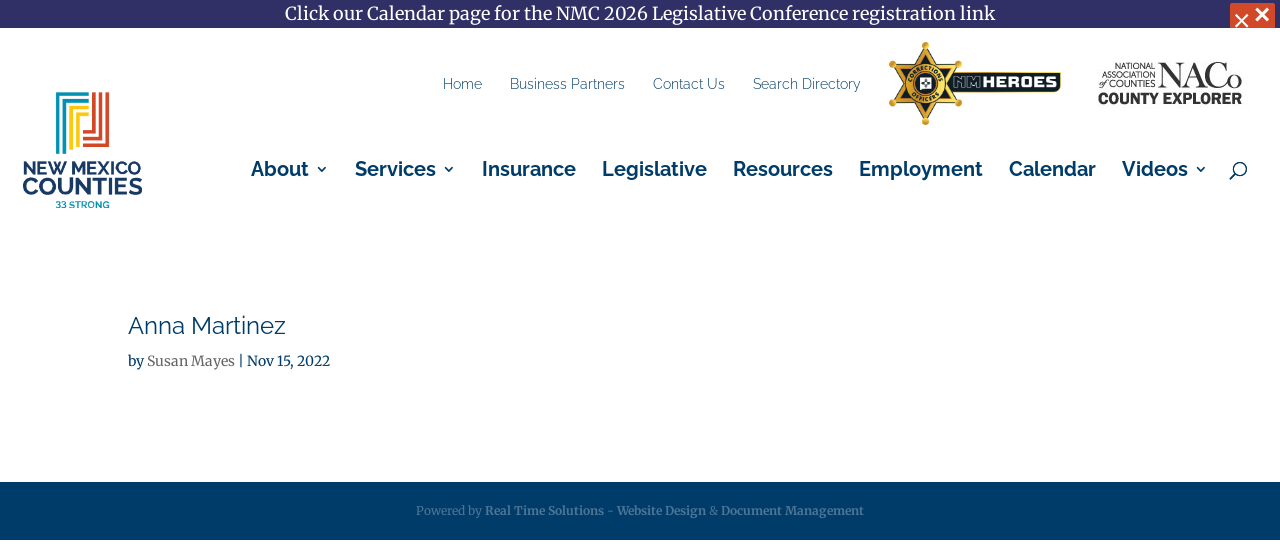

--- FILE ---
content_type: text/css
request_url: https://www.nmcounties.org/wp-content/plugins/divi-assistant/D4/include/css/hide-layout.min.css?ver=2.1.0
body_size: 285
content:
#et-fb-settings-column.et-fb-tooltip-modal--load_layout div:not(.et-fb-main-settings--add_new_module)>.et-fb-settings-tabs-nav li:first-child{display:none!important} #et-fb-settings-column iframe{opacity:0;visibility:hidden;-webkit-transition:opacity .4s ease-in-out;transition:opacity .4s ease-in-out}#et-fb-settings-column iframe.show{visibility:visible;opacity:1}.et-fb-page-creation-container>.et-fb-page-creation-card-wrapper:nth-child(2),#et-fb-settings-column div.et-fb-layout-creation-container div.et-fb-layout-creation-card.et-fb-layout-creation-card__accent-purple{display: none !important;}

--- FILE ---
content_type: text/css
request_url: https://www.nmcounties.org/wp-content/et-cache/global/et-divi-customizer-global.min.css?ver=1764921694
body_size: 6212
content:
body,.et_pb_column_1_2 .et_quote_content blockquote cite,.et_pb_column_1_2 .et_link_content a.et_link_main_url,.et_pb_column_1_3 .et_quote_content blockquote cite,.et_pb_column_3_8 .et_quote_content blockquote cite,.et_pb_column_1_4 .et_quote_content blockquote cite,.et_pb_blog_grid .et_quote_content blockquote cite,.et_pb_column_1_3 .et_link_content a.et_link_main_url,.et_pb_column_3_8 .et_link_content a.et_link_main_url,.et_pb_column_1_4 .et_link_content a.et_link_main_url,.et_pb_blog_grid .et_link_content a.et_link_main_url,body .et_pb_bg_layout_light .et_pb_post p,body .et_pb_bg_layout_dark .et_pb_post p{font-size:18px}.et_pb_slide_content,.et_pb_best_value{font-size:20px}body{color:#003c69}h1,h2,h3,h4,h5,h6{color:#003c69}body{line-height:1.6em}#et_search_icon:hover,.mobile_menu_bar:before,.mobile_menu_bar:after,.et_toggle_slide_menu:after,.et-social-icon a:hover,.et_pb_sum,.et_pb_pricing li a,.et_pb_pricing_table_button,.et_overlay:before,.entry-summary p.price ins,.et_pb_member_social_links a:hover,.et_pb_widget li a:hover,.et_pb_filterable_portfolio .et_pb_portfolio_filters li a.active,.et_pb_filterable_portfolio .et_pb_portofolio_pagination ul li a.active,.et_pb_gallery .et_pb_gallery_pagination ul li a.active,.wp-pagenavi span.current,.wp-pagenavi a:hover,.nav-single a,.tagged_as a,.posted_in a{color:#d2492a}.et_pb_contact_submit,.et_password_protected_form .et_submit_button,.et_pb_bg_layout_light .et_pb_newsletter_button,.comment-reply-link,.form-submit .et_pb_button,.et_pb_bg_layout_light .et_pb_promo_button,.et_pb_bg_layout_light .et_pb_more_button,.et_pb_contact p input[type="checkbox"]:checked+label i:before,.et_pb_bg_layout_light.et_pb_module.et_pb_button{color:#d2492a}.footer-widget h4{color:#d2492a}.et-search-form,.nav li ul,.et_mobile_menu,.footer-widget li:before,.et_pb_pricing li:before,blockquote{border-color:#d2492a}.et_pb_counter_amount,.et_pb_featured_table .et_pb_pricing_heading,.et_quote_content,.et_link_content,.et_audio_content,.et_pb_post_slider.et_pb_bg_layout_dark,.et_slide_in_menu_container,.et_pb_contact p input[type="radio"]:checked+label i:before{background-color:#d2492a}a{color:#d2492a}#main-header,#main-header .nav li ul,.et-search-form,#main-header .et_mobile_menu{background-color:rgba(255,255,255,0)}#main-header .nav li ul{background-color:#ffffff}.et_secondary_nav_enabled #page-container #top-header{background-color:rgba(210,73,42,0)!important}#et-secondary-nav li ul{background-color:rgba(210,73,42,0)}#et-secondary-nav li ul{background-color:#ffffff}#top-header,#top-header a{color:rgba(255,255,255,0.9)}#et-secondary-nav li ul a{color:#003c69}.et_header_style_centered .mobile_nav .select_page,.et_header_style_split .mobile_nav .select_page,.et_nav_text_color_light #top-menu>li>a,.et_nav_text_color_dark #top-menu>li>a,#top-menu a,.et_mobile_menu li a,.et_nav_text_color_light .et_mobile_menu li a,.et_nav_text_color_dark .et_mobile_menu li a,#et_search_icon:before,.et_search_form_container input,span.et_close_search_field:after,#et-top-navigation .et-cart-info{color:#ffffff}.et_search_form_container input::-moz-placeholder{color:#ffffff}.et_search_form_container input::-webkit-input-placeholder{color:#ffffff}.et_search_form_container input:-ms-input-placeholder{color:#ffffff}#main-header .nav li ul a{color:#003c69}#top-header,#top-header a,#et-secondary-nav li li a,#top-header .et-social-icon a:before{font-size:14px}#top-menu li a{font-size:16px}body.et_vertical_nav .container.et_search_form_container .et-search-form input{font-size:16px!important}#top-menu li a,.et_search_form_container input{font-weight:bold;font-style:normal;text-transform:none;text-decoration:none}.et_search_form_container input::-moz-placeholder{font-weight:bold;font-style:normal;text-transform:none;text-decoration:none}.et_search_form_container input::-webkit-input-placeholder{font-weight:bold;font-style:normal;text-transform:none;text-decoration:none}.et_search_form_container input:-ms-input-placeholder{font-weight:bold;font-style:normal;text-transform:none;text-decoration:none}#top-menu li.current-menu-ancestor>a,#top-menu li.current-menu-item>a,#top-menu li.current_page_item>a{color:#ffffff}#main-footer .footer-widget h4,#main-footer .widget_block h1,#main-footer .widget_block h2,#main-footer .widget_block h3,#main-footer .widget_block h4,#main-footer .widget_block h5,#main-footer .widget_block h6{color:#d2492a}.footer-widget li:before{border-color:#d2492a}#footer-widgets .footer-widget li:before{top:12.3px}#footer-bottom{background-color:#003c69}#footer-info,#footer-info a{color:rgba(255,255,255,0.3)}#footer-info{font-size:12px}#main-header{box-shadow:none}.et-fixed-header#main-header{box-shadow:none!important}body .et_pb_button{font-size:16px;background-color:#d2492a;border-color:#d2492a;border-radius:50px;font-weight:bold;font-style:normal;text-transform:none;text-decoration:none;}body.et_pb_button_helper_class .et_pb_button,body.et_pb_button_helper_class .et_pb_module.et_pb_button{color:rgba(255,255,255,0.99)}body .et_pb_button:after{font-size:25.6px}body .et_pb_bg_layout_light.et_pb_button:hover,body .et_pb_bg_layout_light .et_pb_button:hover,body .et_pb_button:hover{color:#ffffff!important;background-color:rgba(210,73,42,0.99);border-color:#931d1d!important;border-radius:50px}h1,h2,h3,h4,h5,h6,.et_quote_content blockquote p,.et_pb_slide_description .et_pb_slide_title{line-height:1.1em}body.home-posts #left-area .et_pb_post .post-meta,body.archive #left-area .et_pb_post .post-meta,body.search #left-area .et_pb_post .post-meta,body.single #left-area .et_pb_post .post-meta{line-height:1.4em}body.home-posts #left-area .et_pb_post h2,body.archive #left-area .et_pb_post h2,body.search #left-area .et_pb_post h2,body.single .et_post_meta_wrapper h1{line-height:1.2em}@media only screen and (min-width:981px){.et_pb_section{padding:2% 0}.et_pb_fullwidth_section{padding:0}.et_header_style_left #et-top-navigation,.et_header_style_split #et-top-navigation{padding:50px 0 0 0}.et_header_style_left #et-top-navigation nav>ul>li>a,.et_header_style_split #et-top-navigation nav>ul>li>a{padding-bottom:50px}.et_header_style_split .centered-inline-logo-wrap{width:100px;margin:-100px 0}.et_header_style_split .centered-inline-logo-wrap #logo{max-height:100px}.et_pb_svg_logo.et_header_style_split .centered-inline-logo-wrap #logo{height:100px}.et_header_style_centered #top-menu>li>a{padding-bottom:18px}.et_header_style_slide #et-top-navigation,.et_header_style_fullscreen #et-top-navigation{padding:41px 0 41px 0!important}.et_header_style_centered #main-header .logo_container{height:100px}#logo{max-height:90%}.et_pb_svg_logo #logo{height:90%}.et_header_style_left .et-fixed-header #et-top-navigation,.et_header_style_split .et-fixed-header #et-top-navigation{padding:25px 0 0 0}.et_header_style_left .et-fixed-header #et-top-navigation nav>ul>li>a,.et_header_style_split .et-fixed-header #et-top-navigation nav>ul>li>a{padding-bottom:25px}.et_header_style_centered header#main-header.et-fixed-header .logo_container{height:50px}.et_header_style_split #main-header.et-fixed-header .centered-inline-logo-wrap{width:50px;margin:-50px 0}.et_header_style_split .et-fixed-header .centered-inline-logo-wrap #logo{max-height:50px}.et_pb_svg_logo.et_header_style_split .et-fixed-header .centered-inline-logo-wrap #logo{height:50px}.et_header_style_slide .et-fixed-header #et-top-navigation,.et_header_style_fullscreen .et-fixed-header #et-top-navigation{padding:16px 0 16px 0!important}.et_fixed_nav #page-container .et-fixed-header#top-header{background-color:rgba(210,73,42,0)!important}.et_fixed_nav #page-container .et-fixed-header#top-header #et-secondary-nav li ul{background-color:rgba(210,73,42,0)}.et-fixed-header#main-header,.et-fixed-header#main-header .nav li ul,.et-fixed-header .et-search-form{background-color:rgba(255,255,255,0.99)}.et-fixed-header #top-menu a,.et-fixed-header #et_search_icon:before,.et-fixed-header #et_top_search .et-search-form input,.et-fixed-header .et_search_form_container input,.et-fixed-header .et_close_search_field:after,.et-fixed-header #et-top-navigation .et-cart-info{color:#003c69!important}.et-fixed-header .et_search_form_container input::-moz-placeholder{color:#003c69!important}.et-fixed-header .et_search_form_container input::-webkit-input-placeholder{color:#003c69!important}.et-fixed-header .et_search_form_container input:-ms-input-placeholder{color:#003c69!important}.et-fixed-header #top-menu li.current-menu-ancestor>a,.et-fixed-header #top-menu li.current-menu-item>a,.et-fixed-header #top-menu li.current_page_item>a{color:#003c69!important}.et-fixed-header#top-header a{color:rgba(0,60,105,0.7)}body.home-posts #left-area .et_pb_post h2,body.archive #left-area .et_pb_post h2,body.search #left-area .et_pb_post h2{font-size:20.8px}body.single .et_post_meta_wrapper h1{font-size:24px}}@media only screen and (min-width:1350px){.et_pb_row{padding:27px 0}.et_pb_section{padding:27px 0}.single.et_pb_pagebuilder_layout.et_full_width_page .et_post_meta_wrapper{padding-top:81px}.et_pb_fullwidth_section{padding:0}}h1,h1.et_pb_contact_main_title,.et_pb_title_container h1{font-size:54px}h2,.product .related h2,.et_pb_column_1_2 .et_quote_content blockquote p{font-size:46px}h3{font-size:39px}h4,.et_pb_circle_counter h3,.et_pb_number_counter h3,.et_pb_column_1_3 .et_pb_post h2,.et_pb_column_1_4 .et_pb_post h2,.et_pb_blog_grid h2,.et_pb_column_1_3 .et_quote_content blockquote p,.et_pb_column_3_8 .et_quote_content blockquote p,.et_pb_column_1_4 .et_quote_content blockquote p,.et_pb_blog_grid .et_quote_content blockquote p,.et_pb_column_1_3 .et_link_content h2,.et_pb_column_3_8 .et_link_content h2,.et_pb_column_1_4 .et_link_content h2,.et_pb_blog_grid .et_link_content h2,.et_pb_column_1_3 .et_audio_content h2,.et_pb_column_3_8 .et_audio_content h2,.et_pb_column_1_4 .et_audio_content h2,.et_pb_blog_grid .et_audio_content h2,.et_pb_column_3_8 .et_pb_audio_module_content h2,.et_pb_column_1_3 .et_pb_audio_module_content h2,.et_pb_gallery_grid .et_pb_gallery_item h3,.et_pb_portfolio_grid .et_pb_portfolio_item h2,.et_pb_filterable_portfolio_grid .et_pb_portfolio_item h2{font-size:32px}h5{font-size:28px}h6{font-size:25px}.et_pb_slide_description .et_pb_slide_title{font-size:82px}.et_pb_gallery_grid .et_pb_gallery_item h3,.et_pb_portfolio_grid .et_pb_portfolio_item h2,.et_pb_filterable_portfolio_grid .et_pb_portfolio_item h2,.et_pb_column_1_4 .et_pb_audio_module_content h2{font-size:28px}@media only screen and (max-width:980px){#main-header,#main-header .nav li ul,.et-search-form,#main-header .et_mobile_menu{background-color:#ffffff}.et_header_style_centered .mobile_nav .select_page,.et_header_style_split .mobile_nav .select_page,.et_mobile_menu li a,.mobile_menu_bar:before,.et_nav_text_color_light #top-menu>li>a,.et_nav_text_color_dark #top-menu>li>a,#top-menu a,.et_mobile_menu li a,#et_search_icon:before,#et_top_search .et-search-form input,.et_search_form_container input,#et-top-navigation .et-cart-info{color:rgba(0,60,105,0.99)}.et_close_search_field:after{color:rgba(0,60,105,0.99)!important}.et_search_form_container input::-moz-placeholder{color:rgba(0,60,105,0.99)}.et_search_form_container input::-webkit-input-placeholder{color:rgba(0,60,105,0.99)}.et_search_form_container input:-ms-input-placeholder{color:rgba(0,60,105,0.99)}body,.et_pb_column_1_2 .et_quote_content blockquote cite,.et_pb_column_1_2 .et_link_content a.et_link_main_url,.et_pb_column_1_3 .et_quote_content blockquote cite,.et_pb_column_3_8 .et_quote_content blockquote cite,.et_pb_column_1_4 .et_quote_content blockquote cite,.et_pb_blog_grid .et_quote_content blockquote cite,.et_pb_column_1_3 .et_link_content a.et_link_main_url,.et_pb_column_3_8 .et_link_content a.et_link_main_url,.et_pb_column_1_4 .et_link_content a.et_link_main_url,.et_pb_blog_grid .et_link_content a.et_link_main_url{font-size:16px}.et_pb_slider.et_pb_module .et_pb_slides .et_pb_slide_content,.et_pb_best_value{font-size:18px}h1{font-size:42px}h2,.product .related h2,.et_pb_column_1_2 .et_quote_content blockquote p{font-size:36px}h3{font-size:30px}h4,.et_pb_circle_counter h3,.et_pb_number_counter h3,.et_pb_column_1_3 .et_pb_post h2,.et_pb_column_1_4 .et_pb_post h2,.et_pb_blog_grid h2,.et_pb_column_1_3 .et_quote_content blockquote p,.et_pb_column_3_8 .et_quote_content blockquote p,.et_pb_column_1_4 .et_quote_content blockquote p,.et_pb_blog_grid .et_quote_content blockquote p,.et_pb_column_1_3 .et_link_content h2,.et_pb_column_3_8 .et_link_content h2,.et_pb_column_1_4 .et_link_content h2,.et_pb_blog_grid .et_link_content h2,.et_pb_column_1_3 .et_audio_content h2,.et_pb_column_3_8 .et_audio_content h2,.et_pb_column_1_4 .et_audio_content h2,.et_pb_blog_grid .et_audio_content h2,.et_pb_column_3_8 .et_pb_audio_module_content h2,.et_pb_column_1_3 .et_pb_audio_module_content h2,.et_pb_gallery_grid .et_pb_gallery_item h3,.et_pb_portfolio_grid .et_pb_portfolio_item h2,.et_pb_filterable_portfolio_grid .et_pb_portfolio_item h2{font-size:25px}.et_pb_slider.et_pb_module .et_pb_slides .et_pb_slide_description .et_pb_slide_title{font-size:64px}.et_pb_gallery_grid .et_pb_gallery_item h3,.et_pb_portfolio_grid .et_pb_portfolio_item h2,.et_pb_filterable_portfolio_grid .et_pb_portfolio_item h2,.et_pb_column_1_4 .et_pb_audio_module_content h2{font-size:22px}h5{font-size:22px}h6{font-size:19px}.et_pb_section{padding:39px 0}.et_pb_section.et_pb_fullwidth_section{padding:0}.et_pb_row,.et_pb_column .et_pb_row_inner{padding:20px 0}}@media only screen and (max-width:767px){body,.et_pb_column_1_2 .et_quote_content blockquote cite,.et_pb_column_1_2 .et_link_content a.et_link_main_url,.et_pb_column_1_3 .et_quote_content blockquote cite,.et_pb_column_3_8 .et_quote_content blockquote cite,.et_pb_column_1_4 .et_quote_content blockquote cite,.et_pb_blog_grid .et_quote_content blockquote cite,.et_pb_column_1_3 .et_link_content a.et_link_main_url,.et_pb_column_3_8 .et_link_content a.et_link_main_url,.et_pb_column_1_4 .et_link_content a.et_link_main_url,.et_pb_blog_grid .et_link_content a.et_link_main_url{font-size:15px}.et_pb_slider.et_pb_module .et_pb_slides .et_pb_slide_content,.et_pb_best_value{font-size:17px}h1{font-size:36px}h2,.product .related h2,.et_pb_column_1_2 .et_quote_content blockquote p{font-size:30px}h3{font-size:26px}h4,.et_pb_circle_counter h3,.et_pb_number_counter h3,.et_pb_column_1_3 .et_pb_post h2,.et_pb_column_1_4 .et_pb_post h2,.et_pb_blog_grid h2,.et_pb_column_1_3 .et_quote_content blockquote p,.et_pb_column_3_8 .et_quote_content blockquote p,.et_pb_column_1_4 .et_quote_content blockquote p,.et_pb_blog_grid .et_quote_content blockquote p,.et_pb_column_1_3 .et_link_content h2,.et_pb_column_3_8 .et_link_content h2,.et_pb_column_1_4 .et_link_content h2,.et_pb_blog_grid .et_link_content h2,.et_pb_column_1_3 .et_audio_content h2,.et_pb_column_3_8 .et_audio_content h2,.et_pb_column_1_4 .et_audio_content h2,.et_pb_blog_grid .et_audio_content h2,.et_pb_column_3_8 .et_pb_audio_module_content h2,.et_pb_column_1_3 .et_pb_audio_module_content h2,.et_pb_gallery_grid .et_pb_gallery_item h3,.et_pb_portfolio_grid .et_pb_portfolio_item h2,.et_pb_filterable_portfolio_grid .et_pb_portfolio_item h2{font-size:21px}.et_pb_slider.et_pb_module .et_pb_slides .et_pb_slide_description .et_pb_slide_title{font-size:55px}.et_pb_gallery_grid .et_pb_gallery_item h3,.et_pb_portfolio_grid .et_pb_portfolio_item h2,.et_pb_filterable_portfolio_grid .et_pb_portfolio_item h2,.et_pb_column_1_4 .et_pb_audio_module_content h2{font-size:19px}h5{font-size:19px}h6{font-size:16px}.et_pb_section{padding:20px 0}.et_pb_section.et_pb_fullwidth_section{padding:0}.et_pb_row,.et_pb_column .et_pb_row_inner{padding:10px 0}}	h1,h2,h3,h4,h5,h6{font-family:'Raleway',Helvetica,Arial,Lucida,sans-serif}body,input,textarea,select{font-family:'Merriweather',Georgia,"Times New Roman",serif}.et_pb_button{font-family:'Raleway',Helvetica,Arial,Lucida,sans-serif}#main-header,#et-top-navigation{font-family:'Raleway',Helvetica,Arial,Lucida,sans-serif}#top-header .container{font-family:'Raleway',Helvetica,Arial,Lucida,sans-serif}html,body,html h1,html h2,html h3,html h4,html h5,html h6{padding-bottom:0.5em;font-weight:400}.page h1{font-size:54px;padding:0}.page h2{font-size:46px}.page h3{font-size:39px}.page h4{font-size:32px}.page h5{font-size:28px;font-weight:bold}.page h6{font-size:25px;font-weight:bold}.page .heading-no-pad{padding-bottom:0}.entry-content p:last-of-type{padding-bottom:1em}.video-active #top-header,.video-active #main-header{opacity:0;pointer-events:none}body.page #wpfront-notification-bar-spacer{top:0!important;margin:0;font-family:'Raleway',Helvetica,Arial,Lucida,sans-serif;font-size:14px;font-weight:bold;text-align:center}body #wpfront-notification-bar.wpfront-fixed{top:0!important}body.admin-bar #wpfront-notification-bar.wpfront-fixed{top:32px!important}body #wpfront-notification-bar-spacer a.wpfront-button{padding:6px 14px;border-radius:30px;box-shadow:none;text-shadow:none}body #wpfront-notification-bar-spacer #wpfront-notification-bar div.wpfront-close{padding:12px 4px;color:rgba(255,255,255,0);font-size:28px}body #wpfront-notification-bar-spacer #wpfront-notification-bar div.wpfront-close::after{content:'×';color:#fff}#top-header>li:last-child>ul,#top-menu>li:last-child>ul{right:0}html #top-header li ul,html #top-menu li ul{padding:0}html #main-header .nav li ul ul{top:-3px}html #top-header li li,html #top-menu li li{width:100%;padding:0}html #top-header li ul a,html #top-menu li ul a{width:100%;padding:0.6em 0.8em;border-bottom:1px solid rgba(255,255,255,0.2);font-size:14px;line-height:1.4em;text-align:left}html #top-menu li a{font-size:1.4vw}#page-container #top-header{z-index:200}#page-container #top-header.et-fixed-header{z-index:20;background:#fff!important}#page-container #top-header .container,#et-secondary-menu>ul>li{margin:0;padding:0}#page-container #top-header .container{top:2em;right:1em;transition:all 0.6s ease 0s}#page-container #top-header.et-fixed-header .container{top:0.6em}#et-secondary-menu>ul>li a{padding:1em;font-weight:300}body.single #et-secondary-menu>ul>li a,body.single #top-menu li a,body.single #et_search_icon::before,body.single .et_search_form_container input,body.single span.et_close_search_field::after{color:#003c69!important}#main-header{z-index:120}html .et-fixed-header#main-header{box-shadow:0 10px 8px -14px!important}#page-container #main-header>.container{padding-left:0}#top-header a{font-weight:300}#main-header .logo_container>a{position:relative;display:inline-block;max-width:inherit!important;height:120px;max-width:160px;max-height:inherit;margin:-42px 0 0 -4px;padding:1.2em;background:#fff;vertical-align:top;transition:all 0.4s ease 0s}body.et-fb #main-header .logo_container>a{pointer-events:none;opacity:0.8}#main-header.et-fixed-header .logo_container>a{height:100px;padding:0.6em 1em}#main-header .logo_container>a#logo-cobrand::before{content:'';position:absolute;top:10%;left:0;width:1px;height:80%;background:#000}#main-header .logo_container>a img{width:auto;max-width:100%;max-height:100%;vertical-align:middle}#top-header #et-secondary-nav{display:flex;align-items:center}.nav-logo{max-width:200px}#intro .et_pb_slide .et_pb_slide_description{-webkit-animation-name:none!important;animation-name:none!important}#upcoming{position:relative;z-index:50}#upcoming>.et_pb_row{position:absolute;bottom:0;left:50%;-webkit-transform:translate(-50%,0);transform:translate(-50%,0)}.et-fb #upcoming>.et_pb_row{position:relative;bottom:0;left:0;-webkit-transform:translate(0);transform:translate(0)}#upcoming .ai1ec-agenda-view{display:flex;gap:2em}#upcoming .ai1ec-agenda-view .ai1ec-date{flex:1 1 33%;padding:0;border:0}#upcoming .ai1ec-agenda-view .ai1ec-year{box-shadow:none;background:none;color:#fff;font-weight:normal}#upcoming .ai1ec-agenda-view .ai1ec-actions{float:none;margin:0}#upcoming .ai1ec-views-dropdown,#upcoming .ai1ec-title-buttons,#upcoming .ai1ec-event-toggle,#upcoming .ai1ec-pagination,#upcoming .ai1ec-subscribe-container,#upcoming .ai1ec-event-description p:not(:first-child),#upcoming .ai1ec-event-summary-footer{display:none}#upcoming .ai1ec-event-description p{display:none}.ai1ec-calendar-toolbar{background-color:#fff;border:1px solid #dbdbdb;border-radius:6px;margin-bottom:8px;padding:0 8px;display:none}.ai1ec-agenda-view .ai1ec-event-summary-footer .ai1ec-field-label{font-size:8pt;display:none}.entry-content .timely a,.comment-content .timely a,.site-footer .widget .timely a{color:#003c6a}#services{width:68%}#help{width:32%}#county-map h3 strong{font-size:1.7em;line-height:0.9em}#latest-news .column{width:33.3%;border-top:1px solid #FFC709;border-left:1px solid #FFC709}#latest-news .column:first-child{border-left:none}#latest-news .column article{margin-bottom:0}#latest-news .column:first-child article{padding-left:0}#latest-news .column article .post-content{font-size:0.8em}#page-title-row{position:relative;z-index:10;top:40px}.employment-block .et_pb_column{width:36%!important}.employment-block .et_pb_column:first-child{width:42%!important}.employment-block .et_pb_column:last-child{width:22%!important}#county-logo .et_pb_image_wrap{float:left}.et_pb_blurb_position_left.blurb-button{position:relative}.et_pb_blurb_position_left.blurb-button .et_pb_blurb_content{display:flex;flex-flow:row-reverse;position:static}.et_pb_blurb_position_left.blurb-button .et_pb_module_header,.et_pb_blurb_position_left.blurb-button .et_pb_blurb_container .et_pb_blurb_description p,.et_pb_blurb_position_left.blurb-button .et_pb_main_blurb_image{display:flex;margin:0;padding:0.2em 0}.et_pb_blurb_position_left.blurb-button .et_pb_module_header a::before{content:'';position:absolute;top:0;left:0;width:100%;height:100%;cursor:pointer}.et_pb_blurb_position_left.blurb-button .et_pb_blurb_container{width:100%;padding:0 15px 0 0}.et_pb_blurb_position_left.blurb-button .et_pb_blurb_container>*{width:100%}#content-area .et_post_meta_wrapper img{width:auto;max-width:100%;height:auto}#content-area #left-area{float:none;width:100%;padding:0}#content-area #sidebar,#main-content>.container::before{display:none}.single-ai1ec_event #main-content>.container::before{display:none}.single-ai1ec_event .ai1ec-field-label{width:auto;font-size:1em}.single-ai1ec_event #left-area{float:none;width:100%;padding:0}.single-ai1ec_event #sidebar{display:none}body .timely .ai1ec-agenda-view,body .timely .ai1ec-agenda-view p,.ai1ec-agenda-view .ai1ec-event .ai1ec-event-title,.ai1ec-agenda-view .ai1ec-event .ai1ec-event-time{font-size:16px;line-height:1.4em}.ai1ec-agenda-view>.ai1ec-date{padding:1em 0;background:none}.ai1ec-agenda-view>.ai1ec-date>.ai1ec-date-title{border:1px solid rgba(255,255,255,0.5);margin:0 10px 0 0}.ai1ec-agenda-view>.ai1ec-date>.ai1ec-date-title>.ai1ec-month{border-bottom:1px solid rgba(255,255,255,0.5)}.ai1ec-agenda-view .ai1ec-day,.ai1ec-agenda-view .ai1ec-weekday{color:#1A1A1A}.ai1ec-agenda-view .ai1ec-event.ai1ec-expanded{margin:0;padding:0 0 0 1em;border:0;box-shadow:none;background:none}.ai1ec-agenda-view .ai1ec-categories{display:none}#ai1ec-container .ai1ec-event-description p a{font-weight:bold}.pods-form-filters{margin-bottom:1em;font-family:'Raleway',Helvetica,Arial,Lucida,sans-serif}.pods-form-filters .pods-form-filters-search{padding:8px 12px;border:0;border-radius:3px;vertical-align:top;font-size:16px;font-family:'Raleway',Helvetica,Arial,Lucida,sans-serif}.pods-form-filters .pods-form-filters-submit{display:inline-block;margin-right:4px;padding:10px 18px;border:0;border-radius:3px;background:#d2492a;vertical-align:top;color:#fff;font-family:'Raleway',Helvetica,Arial,Lucida,sans-serif;font-weight:bold;cursor:pointer}.pods-pagination-advanced a,.pods-pagination-advanced span{display:inline-block;margin-right:4px;padding:2px 11px;border-radius:30px;background:#fff;vertical-align:middle;color:#003c69;font-family:'Raleway',Helvetica,Arial,Lucida,sans-serif}.pods-pagination-advanced .pods-pagination-current{background:#d2492a;color:#fff}.job-block{display:inline-block;position:relative;width:100%;margin-bottom:1em;padding:1.2em 1.2em 1.2em 40px;border:2px solid #fff;border-radius:4px;background:#fff;font-family:'Raleway',Helvetica,Arial,Lucida,sans-serif;font-weight:bold;transition:0.2s all 0s ease}.job-block:hover{border:2px solid #D24B2C}.job-block:before{content:'\e082';position:absolute;top:28px;left:14px;color:#003C69;font-family:'etmodules';font-weight:normal;font-style:normal;line-height:0.65em}.job-block .post-date{color:#003C69;font-size:0.8em;font-weight:400}.job-block .job-title{color:#003C69;font-size:1.3em;font-weight:400}.searchandfilter ul{padding:0;font-family:'Raleway',Helvetica,Arial,Lucida,sans-serif}.searchandfilter ul li{display:inline-block;vertical-align:bottom;font-size:0.8em}.searchandfilter>ul>li{margin-right:1.5em}.searchandfilter h4{font-size:1.4em}.searchandfilter li[data-sf-field-input-type="checkbox"] label,.searchandfilter li[data-sf-field-input-type="radio"] label,.searchandfilter li[data-sf-field-input-type="range-radio"] label,.searchandfilter li[data-sf-field-input-type="range-checkbox"] label{margin-right:10px;padding:0}.searchandfilter input,.searchandfilter select{padding:6px;border:0;border-radius:2px;font-family:'Raleway',Helvetica,Arial,Lucida,sans-serif;font-size:16px}.searchandfilter select.sf-input-select{max-width:220px}.searchandfilter .meta-slider{float:left;width:260px;margin-right:30px}.searchandfilter .sf-meta-range>span{display:inline-block;margin-top:4px}.searchandfilter .sf-text-number::before{content:'$'}.search-filter-reset{padding:4px 8px;border:1px solid #d3d0cb;background:none;cursor:pointer}.search-filter-results{display:flex;flex-flow:row wrap;justify-content:space-between}.search-filter-results .directory-block{position:relative;width:31%;margin-bottom:1.4rem;padding:1em 1em 4em;border-radius:4px;background:#fff;vertical-align:top;font-family:'Raleway',Helvetica,Arial,Lucida,sans-serif}.search-filter-results .directory-block .type{display:inline-block;width:100%;vertical-align:top;font-size:0.9em;line-height:1.4em}.search-filter-results .directory-block .type:first-of-type{position:absolute;padding:1rem 0;bottom:0;border-top:1px solid #e9e9e9;color:#009bbb;font-size:1.1em;font-weight:bold}.search-filter-results .directory-block .salary{font-size:1.2em}.search-filter-results .directory-block h3{margin:0;padding:0;font-size:1.5em;font-weight:bold}.search-filter-results .directory-block p,.search-filter-results .directory-block p:last-of-type{padding-bottom:4px;font-size:0.9em;line-height:1.5em}.search-filter-results .directory-block a.phone{color:#003c69}.search-filter-results .directory-block a[href$="mailto:"]{display:none}.search-filter-results .directory-block .project-title{margin-bottom:1em}.search-filter-results .directory-block em{display:inline-block;width:100%;margin-top:6px;padding-top:6px;border-top:1px solid #fff}.partnership .et_pb_code_inner>.search-filter-results{display:grid;grid:auto-flow / 1fr 1fr 1fr;grid-gap:30px}.partnership.enchantment .et_pb_code_inner>.search-filter-results{display:grid;grid:auto-flow / 1fr 1fr}.partnership .et_pb_code_inner>.search-filter-results .directory-block{width:auto;margin:0;padding:1.5em 1.5em 1em;word-wrap:anywhere}.partnership.enchantment .et_pb_code_inner>.search-filter-results .directory-block{background:#D2492A;color:#fff;text-align:center}.partnership.enchantment .et_pb_code_inner>.search-filter-results .directory-block *{color:#fff}.employment-filter .search-filter-results .directory-block p{font-size:0.8em}.employment-filter .search-filter-results .directory-block .et_pb_button{display:inline-block;margin:10px 0}.employment-filter .search-filter-results .directory-block .et_pb_button::after{content:'\e03e'}.partnership-address{display:none;margin:8px 0 2px;padding:8px 0 0;border-top:1px solid #e9e9e9;font-size:0.9em;line-height:1.4em}.search-filter-results .pagination,.search-filter-results .page{display:inline-block;margin:0 10px 30px 0;background:none;vertical-align:top;font-size:0.9em;text-align:center}.search-filter-results .pagination>div{display:inline-block;width:30px;height:30px;margin-right:10px;border-radius:30px;background:#c4c4c4}.search-filter-results .pagination>div.nav-next{float:left}.search-filter-results .pagination>div>a{display:inline-block;width:30px;height:30px;margin-right:6px;border-radius:30px;background:#004b91;color:#fff;text-align:center}.results-info{width:100%}.search-filter-results .results{float:right;font-size:0.9em;font-style:italic}.search-filter-results .post-categories{margin:0.4em 0;padding:0}.search-filter-results .post-categories li{list-style:none}.search-filter-results .post-categories li a{display:inline-block;padding:4px 10px;background:#fff;font-size:0.8em;font-weight:bold}#footer-info{float:none;text-align:center}#footer-info .cred{display:inline-block}@media only screen and (min-width:1280px){#main-header .logo_container>a{height:160px}html #top-menu li a{font-size:20px}}@media only screen and (min-width:981px){#intro-video{position:fixed;z-index:800;opacity:0;top:0;left:0;width:100%;height:100%;transition:opacity 1s ease 0s;pointer-events:none}.et-fb #intro-video{position:relative;opacity:1;pointer-events:auto}#intro-video.active{display:block!important;opacity:1;transition:all 1.4s ease 0s;pointer-events:auto}#latest-news .et_pb_salvattore_content[data-columns]::before{content:'3'!important}.module-lineup.desktop{display:flex;flex-flow:row wrap}.module-lineup.desktop.align-center{align-items:center}.module-lineup.desktop.align-bottom{align-items:flex-end}.module-lineup.desktop .et_pb_button{width:auto}.column-reverse.desktop,.et_section_specialty.column-reverse.desktop>.et_pb_row{display:flex;flex-flow:row-reverse}#page-title{padding-top:40vh!important}}@media only screen and (max-width:980px){html .container,html .et_pb_row,html .et_pb_row.et_pb_row_fullwidth,.et_pb_specialty_fullwidth>.et_pb_row{width:90%!important}.page h1{font-size:42px}.page h2{font-size:36px}.page h3{font-size:30px}.page h4{font-size:25px}.page h5{font-size:22px}.page h6{font-size:19px}.alert-active #top-header,.alert-active #main-header{margin-top:36px}body.page #wpfront-notification-bar.wpfront-fixed{position:absolute!important;top:0!important;padding-right:50px}#main-header{background:none!important}#main-header>.container{width:100%!important}#main-header .logo_container>a{float:left;height:120px;margin:0}#et-top-navigation{padding-right:20px}#et_top_search{margin-right:20px}body #et_search_icon::before,body .mobile_menu_bar::before{color:#fff}#intro .et_pb_slider .et_pb_container{width:100%}#upcoming>.et_pb_row{position:relative;bottom:0;left:0;width:100%!important;-webkit-transform:translate(0);transform:translate(0)}#upcoming .et_pb_column{margin-bottom:1em}#upcoming .et_pb_button_alignment_right{text-align:left}#services,#help{width:50%}#latest-news .column{width:100%}#page-container .bg-image-holder{display:block;min-height:250px}.module-lineup.tablet{display:flex;flex-flow:row wrap}.module-lineup.tablet.align-center{align-items:center}.module-lineup.tablet.align-right{align-items:flex-end}.module-lineup.tablet .et_pb_button{width:auto}.column-reverse.tablet,.et_section_specialty.column-reverse.tablet>.et_pb_row{flex-flow:column-reverse}.employment-block .et_pb_column,.employment-block .et_pb_column:first-child,.employment-block .et_pb_column:last-child{width:100%!important}.directory-block{width:47%}}@media only screen and (max-width:768px){.page h1{font-size:36px}.page h2{font-size:30px}.page h3{font-size:26px}.page h4{font-size:21px}.page h5{font-size:19px}.page h6{font-size:16px}#main-header .logo_container>a{height:100px;padding:0.6em}#services,#help{width:100%}#upcoming .ai1ec-agenda-view{flex-flow:column}#page-container .bg-image-holder{display:block;min-height:150px}.searchandfilter ul li{width:100%}.partnership .et_pb_code_inner>.search-filter-results{grid:auto-flow / 1fr 1fr}.partnership.enchantment .et_pb_code_inner>.search-filter-results{grid:auto-flow / 1fr}.search-filter-results .directory-block{width:47%}.search-filter-results .pagination>div,.search-filter-results .pagination>div>a{width:26px;height:26px}}@media only screen and (max-width:500px){.module-lineup.phone{display:flex;flex-flow:row wrap}.module-lineup.phone.align-center{align-items:center}.module-lineup.phone.align-right{align-items:flex-end}.module-lineup.phone .et_pb_button{width:auto}.column-reverse.phone,.et_section_specialty.column-reverse.phone>.et_pb_row{display:-webkit-box;display:flex;-webkit-box-orient:vertical;-webkit-box-direction:reverse;flex-flow:column-reverse}.search-filter-results .directory-block{width:100%;margin-right:0}.partnership .et_pb_code_inner>.search-filter-results{grid:auto-flow / 1fr}}#page-container .ai1ec-agenda-view .ai1ec-date.ai1ec-today,#page-container .ai1ec-agenda-widget-view .ai1ec-date.ai1ec-today{background:none;border:0!important}#page-container .ai1ec-agenda-widget-view .ai1ec-month,#page-container .ai1ec-agenda-view .ai1ec-month,#page-container .ai1ec-agenda-view .ai1ec-day,#page-container .ai1ec-agenda-view .ai1ec-weekday{color:#fff;font-size:12px;font-weight:bold;text-transform:uppercase;text-shadow:none}#page-container .ai1ec-agenda-view .ai1ec-day{font-size:26px;font-weight:400}#page-container .ai1ec-agenda-view .ai1ec-event{border:0;background:none}#page-container .ai1ec-agenda-view .ai1ec-event-header>*,#page-container .ai1ec-agenda-view p{color:#fff}#page-container .ai1ec-agenda-view .ai1ec-event-header .ai1ec-event-time{font-family:'Merriweather',Georgia,"Times New Roman",serif;font-size:0.9em;font-weight:400;font-style:italic}.entry-content .timely a,.comment-content .timely a,.site-footer .widget .timely a{color:#ffcc00}.ai1ec-agenda-widget-view .ai1ec-year,.ai1ec-agenda-view .ai1ec-year{background-color:#ffffff;-webkit-box-shadow:inset 0 3px 3px rgba(0,0,0,0.08);box-shadow:inset 0 3px 3px rgba(0,0,0,0.08);font-size:0.7em;letter-spacing:0.2em;padding:0 0.2em}.entry-content tr td,body.et-pb-preview #main-content .container tr td{border:1px solid #eee;font-size:15px}.et_fixed_nav #page-container .et-fixed-header#top-header{background-color:white!important}#page-container .ai1ec-agenda-view .ai1ec-day{color:#000!important}#page-container .ai1ec-agenda-view .ai1ec-weekday{color:#000!important}

--- FILE ---
content_type: text/javascript
request_url: https://www.nmcounties.org/wp-content/plugins/divi-assistant/D4/include/php/public/js/aria-hidden-icons.min.js?ver=2.1.0
body_size: 185
content:
jQuery(document).ready(function(e){e("#et_top_search, .et_close_search_field, .et_pb_testimonial").attr("aria-hidden","true"),e(".et_pb_main_blurb_image").each(function(){let t=e(this),a=t.children("a").length>0;a||t.attr("aria-hidden","true")})});

--- FILE ---
content_type: text/javascript
request_url: https://www.nmcounties.org/wp-content/plugins/divi-assistant/D4/include/php/public/js/focusable-modules.min.js?ver=2.1.0
body_size: 671
content:
jQuery(document).ready(function(e){e('.et_pb_contact_field_checkbox input[type="checkbox"] + label').attr("tabindex","0"),e('.et_pb_contact_field_checkbox input[type="checkbox"] + label').on("keypress",function(t){("Enter"===t.key||13===t.keyCode)&&e(this).hasClass("keyboard-navigation-outline")&&(t.preventDefault(),e(this).prev('input[type="checkbox"]').prop("checked",function(e,t){return!t}).trigger("change"))}),e("#et_search_icon").on("keypress",function(t){("Enter"===t.key||13===t.keyCode)&&e(this).hasClass("keyboard-navigation-outline")&&e(this).trigger("click")}),e(".et_close_search_field,.et_toggle_slide_menu").on("keypress",function(t){("Enter"===t.key||13===t.keyCode)&&e(this).hasClass("keyboard-navigation-outline")&&e(this).trigger("click")});let t=".et_pb_toggle_title";e(".et_pb_toggle").each(function(a){let n=e(this),i=n.find(t),o=n.find(".et_pb_toggle_content"),r=n.hasClass("et_pb_accordion_item");i.attr("role","button"),i.attr("tabindex","0"),i.attr("aria-controls","et_pb_toggle_content_"+a),o.attr("id","et_pb_toggle_content_"+a),n.hasClass("et_pb_toggle_open")?(i.attr("aria-expanded",!0),r&&i.attr("aria-disabled",!0)):(i.attr("aria-expanded",!1),r&&i.removeAttr("aria-disabled"))}),e(t).on("keydown",function(e){32===e.which&&e.preventDefault()}),e(document).on("keyup",function(t){(13===t.which||32===t.which)&&e(".et_pb_toggle_title:focus").trigger("click")}),e(t).on("click",function(){let t=e(this),a=t.parent();a.hasClass("et_pb_accordion_item")?!a.hasClass("et_pb_toggle_open")&&(t.closest(".et_pb_accordion").find(".et_pb_toggle").each(function(){if((toggleThis=e(this)).hasClass("et_pb_toggle_open")){let t=toggleThis.find(".et_pb_toggle_title");t.attr("aria-expanded",!1),t.removeAttr("aria-disabled")}}),setTimeout(function(){t.attr("aria-expanded",!0),t.attr("aria-disabled",!0)},500)):a.hasClass("et_pb_toggle_open")?t.attr("aria-expanded",!1):t.attr("aria-expanded",!0)}),e("#et_search_icon").attr("tabindex","0"),e(".et_toggle_slide_menu").attr("tabindex","0"),e(".et_search_form_container > .et_close_search_field").attr("tabindex","0")});